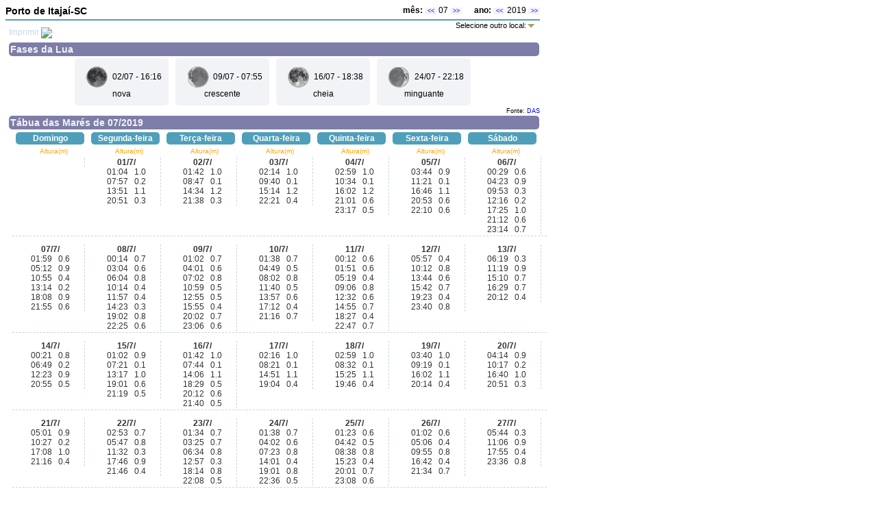

--- FILE ---
content_type: text/html
request_url: http://ondas.cptec.inpe.br/~rondas/mares/index.php?cod=60235&mes=07&ano=19
body_size: 3218
content:
<!DOCTYPE html PUBLIC "-//W3C//DTD XHTML 1.0 Strict//EN" "http://www.w3.org/TR/xhtml1/DTD/xhtml1-strict.dtd">
<html xmlns="http://www.w3.org/1999/xhtml" xml:lang="pt_BR" lang="pt_BR">
<title>Mares</title>
<head>
	<meta http-equiv="Content-Type" content="text/html; charset=iso-8859-1"/>
	<script src="http://ajax.googleapis.com/ajax/libs/jquery/1.3.2/jquery.min.js" type="text/javascript"></script>
	<script type="text/javascript">
		$(document).ready(function() {
			$(".dropdown img.flag").addClass("flagvisibility");

			$(".dropdown dt a").click(function() {
				$(".dropdown dd ul").toggle();
			});

			$(".dropdown dd ul li a").click(function() {
				var text = $(this).html();
				$(".dropdown dt a span").html(text);
				$(".dropdown dd ul").hide();
				$("#result").html("Selected value is: " + getSelectedValue("sample"));
			});

			function getSelectedValue(id) {
				return $("#" + id).find("dt a span.value").html();
			}

			$(document).bind('click', function(e) {
				var $clicked = $(e.target);
				if (! $clicked.parents().hasClass("dropdown"))
					$(".dropdown dd ul").hide();
			});


			$("#flagSwitcher").click(function() {
				$(".dropdown img.flag").toggleClass("flagvisibility");
			});
		});
	</script>




	<link rel="stylesheet" href="tabua.css" />


</head>

<body>
	
	<div class="titulo">

		<div class="nome">Porto de Itaja&iacute;-SC</div>
		<div class="data"><strong>m&ecirc;s:</strong>
			<li class="ativo"><a href = "index.php?cod=60235&mes=06&ano=19"><<</a></li> 07 <li class="ativo"><a href = "index.php?cod=60235&mes=08&ano=19">>></a></li> &nbsp;  &nbsp;  &nbsp;<strong>ano:</strong> <li class="ativo"><a href = "index.php?cod=60235&mes=07&ano=18"><<</a></li> 2019 <li class="ativo"><a href = "index.php?cod=60235&mes=07&ano=20">>></a></li>
		</div>
	</div>
	<div class="imprimir">
		Imprimir <a href="javascript:print('/~rondas/mares/index.php?cod=60235&mes=07&ano=19');"><img src="http://www.cptec.inpe.br/cidades/img/printer.gif" border="0" align="absmiddle"></a>
	</div>
	<div class="select"> <dl id="sample" class="dropdown">
		<dt><a href="#"><span> Selecione outro local:</span></a></dt>
		<dd>
			<ul>
				<li><a href='index.php?cod=60135&mes=07&ano=19'>Barra do Porto de Paranagu&aacute; Canal da Galheta-PR</a></li>
<li><a href='index.php?cod=60130&mes=07&ano=19'>Barra do Porto de Paranagu&aacute; Canal Sueste-PR</a></li>
<li><a href='index.php?cod=10653&mes=07&ano=19'>Barra Norte do Rio Amazonas-Ponta do C&eacute;u-AP</a></li>
<li><a href='index.php?cod=30825&mes=07&ano=19'>Capitania dos Portos de Sergipe-SE</a></li>
<li><a href='index.php?cod=20520&mes=07&ano=19'>Fundeadouro de Salin&oacute;polis-PA</a></li>
<li><a href='index.php?cod=40263&mes=07&ano=19'>Ilha da Trindade-Brasil</a></li>
<li><a href='index.php?cod=30955&mes=07&ano=19'>Ilha de Fernando de Noronha-Pernambuco</a></li>
<li><a href='index.php?cod=10525&mes=07&ano=19'>Ilha do Mosqueiro-PA</a></li>
<li><a href='index.php?cod=20535&mes=07&ano=19'>Ilha dos Guar&aacute;s-PA</a></li>
<li><a href='index.php?cod=50170&mes=07&ano=19'>Porto de Angra dos Reis-RJ</a></li>
<li><a href='index.php?cod=40135&mes=07&ano=19'>Porto de Aratu-BA</a></li>
<li><a href='index.php?cod=30407&mes=07&ano=19'>Porto de Areia Branca-Termisa-RN</a></li>
<li><a href='index.php?cod=10520&mes=07&ano=19'>Porto de Bel&eacute;m-PA</a></li>
<li><a href='index.php?cod=30540&mes=07&ano=19'>Porto de Cabedelo-PB</a></li>
<li><a href='index.php?cod=60245&mes=07&ano=19'>Porto de Florian&oacute;polis-SC</a></li>
<li><a href='index.php?cod=30443&mes=07&ano=19'>Proto de Guamar&eacute;-RN</a></li>
<li><a href='index.php?cod=40145&mes=07&ano=19'>Porto de Ilh&eacute;us-BA</a></li>
<li><a href='index.php?cod=60250&mes=07&ano=19'>Porto de Imbituba-SC</a></li>
<li><a href='index.php?cod=50145&mes=07&ano=19'>Porto de Itagua&iacute;-RJ</a></li>
<li id='selected'><a href='index.php?cod=60235&mes=07&ano=19'>Porto de Itaja&iacute;-SC</a></li>
<li><a href='index.php?cod=30110&mes=07&ano=19'>Porto de Itaqui-MA</a></li>
<li><a href='index.php?cod=30225&mes=07&ano=19'>Porto de Lu&iacute;s Correia-PI</a></li>
<li><a href='index.php?cod=30445&mes=07&ano=19'>Porto de Macau-RN</a></li>
<li><a href='index.php?cod=30725&mes=07&ano=19'>Porto de Macei&oacute;-AL</a></li>
<li><a href='index.php?cod=40118&mes=07&ano=19'>Porto de Madre de Deus-BA</a></li>
<li><a href='index.php?cod=30340&mes=07&ano=19'>Porto de Mucuripe-CE</a></li>
<li><a href='index.php?cod=30461&mes=07&ano=19'>Porto de Natal-RN</a></li>
<li><a href='index.php?cod=60132&mes=07&ano=19'>Porto de Paranagu&aacute;-PR</a></li>
<li><a href='index.php?cod=30645&mes=07&ano=19'>Porto de Recife-PE</a></li>
<li><a href='index.php?cod=40140&mes=07&ano=19'>Porto de Salvador-BA</a></li>
<li><a href='index.php?cod=10615&mes=07&ano=19'>Porto de Santana-Icomi-AM</a></li>
<li><a href='index.php?cod=50225&mes=07&ano=19'>Porto de Santos-SP</a></li>
<li><a href='index.php?cod=60220&mes=07&ano=19'>Porto de S&atilde;o Francisco do Sul-SC</a></li>
<li><a href='index.php?cod=50210&mes=07&ano=19'>Porto de S&atilde;o Sebasti&atilde;o-SP</a></li>
<li><a href='index.php?cod=30685&mes=07&ano=19'>Porto de Suape-PE</a></li>
<li><a href='index.php?cod=30140&mes=07&ano=19'>Porto de Tut&oacute;ia-MA</a></li>
<li><a href='index.php?cod=10566&mes=07&ano=19'>Porto de Vila do Conde-PA</a></li>
<li><a href='index.php?cod=40252&mes=07&ano=19'>Porto de Vit&oacute;ria-ES</a></li>
<li><a href='index.php?cod=50156&mes=07&ano=19'>Porto do Forno-RJ</a></li>
<li><a href='index.php?cod=50140&mes=07&ano=19'>Porto do Rio de Janeiro-RJ</a></li>
<li><a href='index.php?cod=60370&mes=07&ano=19'>Porto do Rio Grande-RS</a></li>
<li><a href='index.php?cod=40255&mes=07&ano=19'>Porto do Tubar&atilde;o-ES</a></li>
<li><a href='index.php?cod=30120&mes=07&ano=19'>S&atilde;o Lu&iacute;s-MA</a></li>
<li><a href='index.php?cod=30114&mes=07&ano=19'>Terminal da Alumar-MA</a></li>
<li><a href='index.php?cod=50165&mes=07&ano=19'>Terminal da Ilha Gua&iacute;ba-RJ</a></li>
<li><a href='index.php?cod=30149&mes=07&ano=19'>Terminal da Ponta da Madeira-MA</a></li>
<li><a href='index.php?cod=40280&mes=07&ano=19'>Terminal da Ponta do Ubu-ES</a></li>
<li><a href='index.php?cod=40240&mes=07&ano=19'>Terminal de Barra do Riacho-ES</a></li>
<li><a href='index.php?cod=50116&mes=07&ano=19'>Terminal Mar&iacute;timo de Imbetiba-RJ</a></li>
<li><a href='index.php?cod=30810&mes=07&ano=19'>Terminal Mar&iacute;tmo In&aacute;cio Barbosa-SE</a></li>
<li><a href='index.php?cod=60139&mes=07&ano=19'>Terminal Portu&aacute;rio da Ponta do F&eacute;lix-PR</a></li>
<li><a href='index.php?cod=30337&mes=07&ano=19'>Terminal Portu&aacute;rio de Pecem-CE</a></li>
<li><a href='index.php?cod=10572&mes=07&ano=19'>Trapiche de Breves-PA</a></li>
  
			</ul>
		</dd>
	</dl>
	<span id="result"></span>






</div>
<div class="hr"></div>
<div class="subtitulo"><strong> Fases da Lua</strong></div>

<div class="luas">

	<li><img src=http://ondas.cptec.inpe.br/~rondas/common/img/lua_nova.gif />02/07 -   16:16<br />nova</li><li><img src=http://ondas.cptec.inpe.br/~rondas/common/img/lua_crescente.gif />09/07 -   07:55<br />crescente</li><li><img src=http://ondas.cptec.inpe.br/~rondas/common/img/lua_cheia.gif />16/07 -   18:38<br />cheia</li><li><img src=http://ondas.cptec.inpe.br/~rondas/common/img/lua_minguante.gif />24/07 -   22:18<br />minguante</li>



</div><div class="legen">Fonte: <a href="http://www.das.inpe.br/" target="_blank">DAS</a></div> 
<div class='hr'></div>

<div class="subtitulo"><strong> T&aacute;bua das Mar&eacute;s de 07/2019</strong></div>

<div class='tabua'>
	<li class="tit">Domingo</li>
	<li class="tit">Segunda-feira</li>
	<li class="tit">Ter&ccedil;a-feira</li>
	<li class="tit">Quarta-feira</li>
	<li class="tit">Quinta-feira</li>
	<li class="tit">Sexta-feira</li>
	<li class="tit">S&aacute;bado</li>

	<li class="alt">Altura(m)</li>
	<li class="alt">Altura(m)</li>
	<li class="alt">Altura(m)</li>
	<li class="alt">Altura(m)</li>
	<li class="alt">Altura(m)</li>
	<li class="alt">Altura(m)</li>
	<li class="alt">Altura(m)</li>



	<li class="dados">&nbsp;</li><li class="dados"><strong>01/7/</strong><br/>01:04 &nbsp; 1.0<br/>07:57 &nbsp; 0.2<br/>13:51 &nbsp; 1.1<br/>20:51 &nbsp; 0.3<br/></li>
<li class="dados"><strong>02/7/</strong><br/>01:42 &nbsp; 1.0<br/>08:47 &nbsp; 0.1<br/>14:34 &nbsp; 1.2<br/>21:38 &nbsp; 0.3<br/></li>
<li class="dados"><strong>03/7/</strong><br/>02:14 &nbsp; 1.0<br/>09:40 &nbsp; 0.1<br/>15:14 &nbsp; 1.2<br/>22:21 &nbsp; 0.4<br/></li>
<li class="dados"><strong>04/7/</strong><br/>02:59 &nbsp; 1.0<br/>10:34 &nbsp; 0.1<br/>16:02 &nbsp; 1.2<br/>21:01 &nbsp; 0.6<br/>23:17 &nbsp; 0.5<br/></li>
<li class="dados"><strong>05/7/</strong><br/>03:44 &nbsp; 0.9<br/>11:21 &nbsp; 0.1<br/>16:46 &nbsp; 1.1<br/>20:53 &nbsp; 0.6<br/>22:10 &nbsp; 0.6<br/></li>
<li class="dados"><strong>06/7/</strong><br/>00:29 &nbsp; 0.6<br/>04:23 &nbsp; 0.9<br/>09:53 &nbsp; 0.3<br/>12:16 &nbsp; 0.2<br/>17:25 &nbsp; 1.0<br/>21:12 &nbsp; 0.6<br/>23:14 &nbsp; 0.7<br/></li>
<div class='divisao'></div><li class="dados"><strong>07/7/</strong><br/>01:59 &nbsp; 0.6<br/>05:12 &nbsp; 0.9<br/>10:55 &nbsp; 0.4<br/>13:14 &nbsp; 0.2<br/>18:08 &nbsp; 0.9<br/>21:55 &nbsp; 0.6<br/></li>
<li class="dados"><strong>08/7/</strong><br/>00:14 &nbsp; 0.7<br/>03:04 &nbsp; 0.6<br/>06:04 &nbsp; 0.8<br/>10:14 &nbsp; 0.4<br/>11:57 &nbsp; 0.4<br/>14:23 &nbsp; 0.3<br/>19:02 &nbsp; 0.8<br/>22:25 &nbsp; 0.6<br/></li>
<li class="dados"><strong>09/7/</strong><br/>01:02 &nbsp; 0.7<br/>04:01 &nbsp; 0.6<br/>07:02 &nbsp; 0.8<br/>10:59 &nbsp; 0.5<br/>12:55 &nbsp; 0.5<br/>15:55 &nbsp; 0.4<br/>20:02 &nbsp; 0.7<br/>23:06 &nbsp; 0.6<br/></li>
<li class="dados"><strong>10/7/</strong><br/>01:38 &nbsp; 0.7<br/>04:49 &nbsp; 0.5<br/>08:02 &nbsp; 0.8<br/>11:40 &nbsp; 0.5<br/>13:57 &nbsp; 0.6<br/>17:12 &nbsp; 0.4<br/>21:16 &nbsp; 0.7<br/></li>
<li class="dados"><strong>11/7/</strong><br/>00:12 &nbsp; 0.6<br/>01:51 &nbsp; 0.6<br/>05:19 &nbsp; 0.4<br/>09:06 &nbsp; 0.8<br/>12:32 &nbsp; 0.6<br/>14:55 &nbsp; 0.7<br/>18:27 &nbsp; 0.4<br/>22:47 &nbsp; 0.7<br/></li>
<li class="dados"><strong>12/7/</strong><br/>05:57 &nbsp; 0.4<br/>10:12 &nbsp; 0.8<br/>13:44 &nbsp; 0.6<br/>15:42 &nbsp; 0.7<br/>19:23 &nbsp; 0.4<br/>23:40 &nbsp; 0.8<br/></li>
<li class="dados"><strong>13/7/</strong><br/>06:19 &nbsp; 0.3<br/>11:19 &nbsp; 0.9<br/>15:10 &nbsp; 0.7<br/>16:29 &nbsp; 0.7<br/>20:12 &nbsp; 0.4<br/></li>
<div class='divisao'></div><li class="dados"><strong>14/7/</strong><br/>00:21 &nbsp; 0.8<br/>06:49 &nbsp; 0.2<br/>12:23 &nbsp; 0.9<br/>20:55 &nbsp; 0.5<br/></li>
<li class="dados"><strong>15/7/</strong><br/>01:02 &nbsp; 0.9<br/>07:21 &nbsp; 0.1<br/>13:17 &nbsp; 1.0<br/>19:01 &nbsp; 0.6<br/>21:19 &nbsp; 0.5<br/></li>
<li class="dados"><strong>16/7/</strong><br/>01:42 &nbsp; 1.0<br/>07:44 &nbsp; 0.1<br/>14:06 &nbsp; 1.1<br/>18:29 &nbsp; 0.5<br/>20:12 &nbsp; 0.6<br/>21:40 &nbsp; 0.5<br/></li>
<li class="dados"><strong>17/7/</strong><br/>02:16 &nbsp; 1.0<br/>08:21 &nbsp; 0.1<br/>14:51 &nbsp; 1.1<br/>19:04 &nbsp; 0.4<br/></li>
<li class="dados"><strong>18/7/</strong><br/>02:59 &nbsp; 1.0<br/>08:32 &nbsp; 0.1<br/>15:25 &nbsp; 1.1<br/>19:46 &nbsp; 0.4<br/></li>
<li class="dados"><strong>19/7/</strong><br/>03:40 &nbsp; 1.0<br/>09:19 &nbsp; 0.1<br/>16:02 &nbsp; 1.1<br/>20:14 &nbsp; 0.4<br/></li>
<li class="dados"><strong>20/7/</strong><br/>04:14 &nbsp; 0.9<br/>10:17 &nbsp; 0.2<br/>16:40 &nbsp; 1.0<br/>20:51 &nbsp; 0.3<br/></li>
<div class='divisao'></div><li class="dados"><strong>21/7/</strong><br/>05:01 &nbsp; 0.9<br/>10:27 &nbsp; 0.2<br/>17:08 &nbsp; 1.0<br/>21:16 &nbsp; 0.4<br/></li>
<li class="dados"><strong>22/7/</strong><br/>02:53 &nbsp; 0.7<br/>05:47 &nbsp; 0.8<br/>11:32 &nbsp; 0.3<br/>17:46 &nbsp; 0.9<br/>21:46 &nbsp; 0.4<br/></li>
<li class="dados"><strong>23/7/</strong><br/>01:34 &nbsp; 0.7<br/>03:25 &nbsp; 0.7<br/>06:34 &nbsp; 0.8<br/>12:57 &nbsp; 0.3<br/>18:14 &nbsp; 0.8<br/>22:08 &nbsp; 0.5<br/></li>
<li class="dados"><strong>24/7/</strong><br/>01:38 &nbsp; 0.7<br/>04:02 &nbsp; 0.6<br/>07:23 &nbsp; 0.8<br/>14:01 &nbsp; 0.4<br/>19:01 &nbsp; 0.8<br/>22:36 &nbsp; 0.5<br/></li>
<li class="dados"><strong>25/7/</strong><br/>01:23 &nbsp; 0.6<br/>04:42 &nbsp; 0.5<br/>08:38 &nbsp; 0.8<br/>15:23 &nbsp; 0.4<br/>20:01 &nbsp; 0.7<br/>23:08 &nbsp; 0.6<br/></li>
<li class="dados"><strong>26/7/</strong><br/>01:02 &nbsp; 0.6<br/>05:06 &nbsp; 0.4<br/>09:55 &nbsp; 0.8<br/>16:42 &nbsp; 0.4<br/>21:34 &nbsp; 0.7<br/></li>
<li class="dados"><strong>27/7/</strong><br/>05:44 &nbsp; 0.3<br/>11:06 &nbsp; 0.9<br/>17:55 &nbsp; 0.4<br/>23:36 &nbsp; 0.8<br/></li>
<div class='divisao'></div><li class="dados"><strong>28/7/</strong><br/>06:16 &nbsp; 0.2<br/>12:06 &nbsp; 1.0<br/>18:59 &nbsp; 0.3<br/></li>
<li class="dados"><strong>29/7/</strong><br/>00:16 &nbsp; 0.8<br/>06:59 &nbsp; 0.1<br/>12:59 &nbsp; 1.1<br/>19:53 &nbsp; 0.3<br/></li>
<li class="dados"><strong>30/7/</strong><br/>00:51 &nbsp; 0.9<br/>07:46 &nbsp; 0.1<br/>13:47 &nbsp; 1.1<br/>20:44 &nbsp; 0.3<br/></li>
<li class="dados"><strong>31/7/</strong><br/>01:23 &nbsp; 1.0<br/>08:31 &nbsp; 0.0<br/>14:27 &nbsp; 1.2<br/>21:23 &nbsp; 0.3<br/></li>


</div>
<div class="legen">Fonte: <a href="http://www.dhn.mar.mil.br/" target="_blank">DHN</a></div>
</body>
</html>